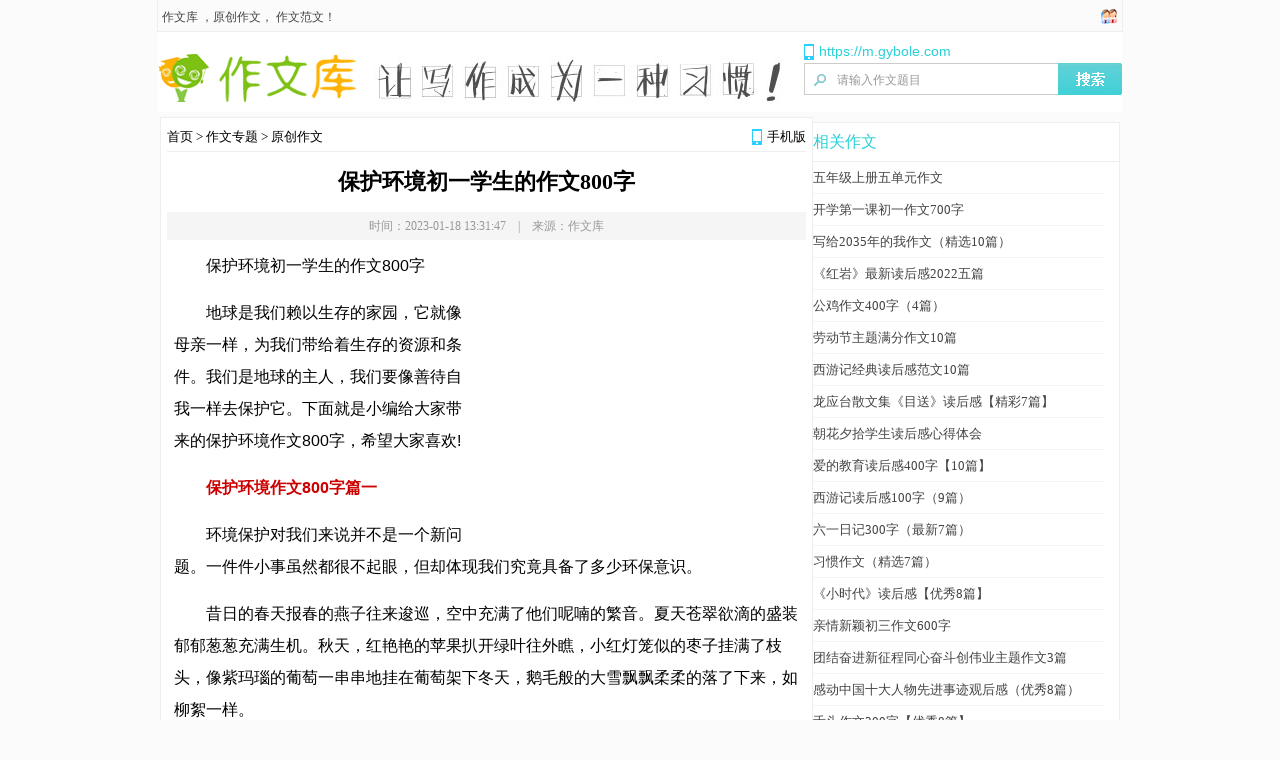

--- FILE ---
content_type: text/html
request_url: https://www.gybole.com/jiaoshisuibi/46697.html
body_size: 9994
content:
<!DOCTYPE html PUBLIC "-//W3C//DTD XHTML 1.0 Transitional//EN" "http://www.w3.org/TR/xhtml1/DTD/xhtml1-transitional.dtd"><html xmlns="http://www.w3.org/1999/xhtml">
<head>
<meta http-equiv="Content-Type" content="text/html; charset=utf-8" />
<title>保护环境初一学生的作文800字_作文库</title>
<meta name="keywords" content="" />
<meta name="description" content="保护环境初一学生的作文800字" />
<meta name="mobile-agent" content="format=xhtml;url=https://m.gybole.com/jiaoshisuibi/46697.html">
<meta name="mobile-agent" content="format=html5;url=https://m.gybole.com/jiaoshisuibi/46697.html">
<meta http-equiv="Cache-Control" content="no-transform" />
<link href="/kaifamei/css/style.css" rel="stylesheet" type="text/css" />
<script type="text/javascript" src="/kaifamei/js/m.js"></script>

<div class="weizhi">
<div class="left">
<a href="https://www.gybole.com/">作文库</a>
，<a href="https://www.gybole.com/jiaoshisuibi/">原创作文</a>，
<a href="https://www.gybole.com/zuowenfanwen/">作文范文</a>！
</div>
<div class="right"></div>
</div>
<div class="top">
<div class="logo_tu">
<div class="logo">
<a href="https://www.gybole.com/"><img src="/kaifamei/picture/logo.gif" alt="作文库" border="0" /></a>
</div>
<div class="login"><div class="header-mobile" title="手机用户请访问 https://m.gybole.com">https://m.gybole.com</div>
<div class="search"><form name="searchform" method="post" action="/e/search/index.php">
<input type="hidden" name="show" value="title,newstext">
<input type="hidden" name="tbname" value="news">
<input type="hidden" name="tempid" value="1">
<p><input type="text" name="keyboard" value="请输入作文题目" onfocus="if(this.value=='请输入作文题目') this.value='';" onblur="if(this.value=='') this.value='请输入作文题目';"></p>
<input type="submit" value="" class="sub">
</form></div></div>
</div>
<script type="text/javascript" src="/d/js/acmsd/thea8.js"></script>
</div>
<div id="content"><div id="main"><div id="article"><div class="path"><em><a href="https://m.gybole.com/jiaoshisuibi/46697.html" target="_blank">手机版</a></em><a href="/">首页</a>&nbsp;>&nbsp;<a href="/p/">作文专题</a>&nbsp;>&nbsp;<a href="/jiaoshisuibi/">原创作文</a></div>
<h1>保护环境初一学生的作文800字</h1>
<div class="info">时间：2023-01-18 13:31:47　|　来源：作文库</div>
<div class="content"><div class="news"><script type="text/javascript" src="/d/js/acmsd/thea1.js"></script></div>
<p>保护环境初一学生的作文800字</p>
<p>地球是我们赖以生存的家园，它就像母亲一样，为我们带给着生存的资源和条件。我们是地球的主人，我们要像善待自我一样去保护它。下面就是小编给大家带来的保护环境作文800字，希望大家喜欢!</p><p><strong>保护环境作文800字篇一</strong></p><p>环境保护对我们来说并不是一个新问题。一件件小事虽然都很不起眼，但却体现我们究竟具备了多少环保意识。</p><p>昔日的春天报春的燕子往来逡巡，空中充满了他们呢喃的繁音。夏天苍翠欲滴的盛装郁郁葱葱充满生机。秋天，红艳艳的苹果扒开绿叶往外瞧，小红灯笼似的枣子挂满了枝头，像紫玛瑙的葡萄一串串地挂在葡萄架下冬天，鹅毛般的大雪飘飘柔柔的落了下来，如柳絮一样。</p><p>而现在由于我们的影响，尤其是人们乱伐森林、滥垦草原，以及环境污染，造成了野生动植物栖息地或生长地的丧失和生活环境的恶化，再加上人们滥捕滥猎野生动物，使世界上许多种野生动植物已经灭绝或濒临灭绝。那些优美的景色也随之消失了!</p><p>地球上日益枯竭的资源，例如：水、汽油、树木……保护这些是我们生存发展的最起码条件。当工业进入20世纪后，工厂对环境的破坏日趋严重，对资源的使用走向了滥用，这引起了人们越来越高度的警惕。今天，提起环境保护，几乎没有什么人会公开反对，但是真正做到自觉长久地保护环境，保护资源，还有许多资源在等待着我们去保护。</p><p>环保是现代生活中人类面临的问题。要解决这一问题必须从基础做起。首先，要大量宣传，提高人们的觉悟与认识，加强环保意识。就是要在全民族树立起环保意识，具体地说就是树立资源意识，生存意识，让他们知道不环保的危害。还要让大家都认识到，保护环境与资源和我们每个人息息相关，要以少成多。保护环境不仅是关乎子孙后代的生存，而且已经直接关系到人类社会今天的存亡!不能抱着环保多我一人少我一人差别不大的思想，也不能对保护环境有任何松懈和怕麻烦的思想。</p><p>其次，要进行废物回收利用，减少对森林树木的砍伐。还要加强对白色污染的处理，少使用塑料制品最后，要对清洁方面作改进。使市容更整洁。为了地球的明天，我们必须从现在开始努力，要好好地保护环境。于此我们提出如下建议：实行垃圾分类袋装化。这样不仅能减少环卫工人的工作量，还能更好地起到废物利用，减少污染，节约资源。买菜时，少用塑料袋，尽量用竹篮子。用笔尽量用可换芯的，减少圆珠笔外壳的浪费与垃圾量。外出吃饭尽量不用一次性饭盒。</p><p>只要我们从自己做起，从小事做起，大家共同努力，持之以恒，就一定能为社会、为地球、也为自己留下一片碧水蓝天。</p><p><strong>保护环境作文800字篇二</strong></p><p>地球，这位人类的母亲，这个生命的摇篮，是那么的美丽壮观，和蔼可亲。但是近几年来由于人们对生态环境的破坏、绿洲的不重视，我们生存的地球犹如一位生命垂危的老人，奄奄一息……</p><p>“哗——哗……”水龙头不停地流出清澈的自来水，用水人不知去向;开着电灯、电视，房间里长时间空无一人;笔记本被随身扔进垃圾箱，却只用了几页;森林、绿洲不断消失，人们却置之不理……</p><p>您说，地球拥有的自然资源难道是无限的吗?我们不加节制地利用资源，大地就不会干枯吗?</p><p>黄河断流、罗布泊干涸、一些大江大河被污染、森林滥砍滥伐……这一切一切的不良现象，都是由我们人类心中</p><p>那“第二个星球”引起的、科学家已经证明，至少在地球为中心的40万千米的范围内，没有适合人类居住的第二个星球。但是，人类却随意毁坏自然，不顾后果地滥用化学品，使本来可以不断再生、给人类做贡献的水资源、森林资源、生物资源等不能再生，却还指望再破坏了地球以后在移居到别的星球上去。难道你们忘记了吗，在地球衰落的同时，又有多少双贪婪的眼睛虎视眈眈地望着我们……沙尘暴，由于人们滥砍树木，不注重绿洲，导致植被面积缩小，水土严重流失;酸雨，不植树造林，水土流失，导致它正腐蚀着我们的笑容和美丽……一寸土一片绿，正在被人们的肆意所吞蚀。</p><p>这令人震惊的严重现象和历史教训，怎能不引起大家的认真思考呢?环境保护刻不容缓啊!为了人类共同的家园——地球，我提出了一下几条建议：(1)洗完手后拧紧水龙头;(2)洗手、洗澡、洗菜的水用来冲厕所或浇花;(3)尽可能少的使用一次性塑料袋、一次性快餐盒和一次性筷子;房间里没有人时记得关电灯、电视;(5)看电视时音量不宜太大;(6)不在纸上乱涂乱画，不扔没用完的本子;(7)多植树造林，少滥砍滥伐……</p><p>我相信，世界主宰中不能没有绿色。如果我们行动起来，地球将会布满绿色的足迹。绿色是生命之色、和平之色，绿色时碧水、蓝天和清新的空气，绿色时树的私语和花的思索。被破坏的大自然已伤痕累累，就让我们用绿来浇灌它吧!</p><p>让人类行动起来，保护地球资源，不让世上最后一滴净水，成为人类悲哀的眼泪。</p><p><strong>保护环境作文800字篇三</strong></p><p>朋友，当你过着快乐祥和的生活的时候，你可曾想到我们的生存环境正一步步的恶化?当你打扫自己的美丽的庭院的时候，你可曾想到我们的周围随处可见的白色垃圾?当你充分享受春日里和煦阳光的时候，可曾想到南极上空已经失去了臭氧层的庇护?曾几何时，天空是那么蓝，河水是那么清，森林是那么密，就在自然环境给予我们美的享受的同时，人类同样在向大自然索取并不应得的东西…</p><p>在读书的过程中，书中说道：：“环境问题是由于人类不合理地开发和利用自然源所造成的。触目惊心的环境问题主要有大气污染、水质污染、噪声污染、食品污染、不适当开发利用自然资源这五大类。”一个个铁一样的事实告诉我们，它们像恶魔般无情地吞噬着人类的生命。它威胁着生态平衡，危害着人体健康，制约着经济和社会的可持续发展，它让人类陷入了困境。为此我作出宣告：“只要我们――人类有时刻不忘保护环境的意识，有依法治理环境的意识，地球村将成为美好的乐园”。未来的天空一定是碧蓝的，水是清澈的，绿树成荫鲜花遍地，人类可以尽情享受大自然赋予我们的幸福。</p><p>1998年，流经中国大地的长江、嫩江、松花江等大将大河，隐去往日温柔美丽的笑靥，露出了凶猛可怖的狰狞。肆虐的暴雨，横扫着中国的南方和北方，暴雨所到之处，江湖水涨，河沟漫溢。咆哮的江水卷起了一次又一次洪峰，吞噬了一个个村庄，一片片良田，一个个市县，一座座工厂，一所所学校。</p><p>我为周围环境的恶化肆虐的洪水像一只只无情的魔爪，几千万亩良田被淹，几百万人痛失家园。浩浩荡荡的江水，每天都在制造大大小小的险情。暴戾的烘魔，酿造大大小小的险情。暴戾的烘魔，酿造大大小小的悲剧。给水以家园，给万物生灵以家园，人类才会有自己的家园，人类才会有自己的家园;给水以活路，给万物生灵以活路，人类才会能生存和发展。</p><p>而感到心痛，我想：作为未来接班人的青少年，如果不了解人类环境的构成和环境问题的严重性，无视有关环境保护的法律法规，不去增强环境保护意识，自觉履行保护环境的义务的话，我们的生命将毁在自己的手中，老天将对我们作出严厉的惩罚。为此我下定决心要从我做起爱护环境，保护我们这个赖以生存的家园，做一个保护环境的卫士。</p><p><strong>保护环境作文800字篇四</strong></p><p>我们生活在这个美好的地球上，地球妈妈创造了我们人类，还无私的为我们奉献，提供资源。而我们人类却惨无人道的折磨它，它的慷慨奉献却是人类的浪费。因此，为了让地球更美丽，为了让我们能够在更好的环境中生存，我们要精心保护地球，保护地球生态环境!</p><p>一.保护树木</p><p>绿色是时尚的代名词，绿色是树的代名词，绿色是小溪的欢歌，绿色是花儿的枝叶，绿色象征着勃勃生机。树是人类的朋友，它奉献氧气吸入二氧化碳，为人类净化空气，保持生态平衡，抵御沙化、风尘、赤潮。但是，人们怎么报答它的?滥砍滥伐，是沙漠面积渐渐增大，绿洲随着减少，人类生存的范围也就缩小了。试问那些滥砍滥伐的人，你们的良心还过得去吗?</p><p>二.保护水资源</p><p>水，滋润万物，与人们的生产生活息息相关。水是甘甜的。但有时又是苦涩的;水是宝贵的，但有时它又泛滥成灾;水是清冽的，但在一些地方它却变得污浊不堪;一切生物都离不开水，但在一些特别需要水的地方，它却变得那样吝啬……水，是生命之源，是任何物质都不可替代的。没有水就没有生命，更谈不上什么文明和发展。当前，由于世界人口的剧增、人类的过度索取和浪费，以及工业污染等原因，世界淡水资源越来越匮乏，人类正面临着严重的水危机。我们作为小学生应该做些什么呢?</p><p>三.保护野生动物</p><p>野生动物是自然生态系统的重要组成部分，在维护自然生态平衡中的作用及其在社会生活中的地位日益受到广泛重视。保护野生动物，不仅关系到人类的生存与发展，也是衡量一个国家、一个民族文明进步的重要标志之一。全社会要积极行动起来，不乱捕、不滥杀、不滥食野生动物，保护野生动物从餐桌做起，做一个文明守法的公民。</p><p>看了以上内容，你还有什么犹豫的，让我们大家一起自觉保护环境，自觉爱护环境，自觉绿化环境，改善我们的生活环境，创造美好的未来!</p><p><strong>保护环境作文800字篇五</strong></p><p>“保护环境、人人有责”这是多么好的一句宣传保护环境的标语，这也是我们国家人民政府提出保护环境的决心。</p><p>在大街小巷中，在城市的各个角落中到处都有保护环境的人们在辛勤工作，在事实上保护环境并不是什么难事，应该是举手之劳的事，这就要看我们平常对“环保”的认识是否透彻，清楚。要知道什么是环保?什么叫环保?</p><p>昨天，有位叔叔在广场上散步，他走着走着，手在裤兜里一伸，提出一盒香烟，他把香烟往嘴中一放，随手将烟盒丢在园中的花丛中，那时有一位阿姨在那里路过，阿姨对叔叔说：“同志，请将烟盒捡起，这里是公共场所，请人人保护环境”。那么叔叔不但不捡反而眼睛一瞪，破口大骂起阿姨。公园里的人特别多，看到吵架那更是一拥而上来看热闹。众人听了他们争吵的原因，就你一言我一语地教训起那位叔叔，众人让叔叔对阿姨道歉。叔叔说了一声“对不起”掉头就跑走了。</p><p>还有一件事情：我家邻居阿姨的孩子，是一个懂得废物利用的好孩子，他常常去捡易拉罐，纸片，瓶子。一开始，我也不知道他葫芦里面卖的是什么药，我就在周末悄悄的跟踪他。后来被他发现了，他问我：“你为什么跟踪我”我直接转移话题他：“你怎么捡垃圾呀!”他一本正经的回答：“我这是在保护环境，也就是环保。现在人们乱扔垃圾破坏环境，他们不知道环保，咱们可知道，其实废品也可以进行重复利用，不是吗?这样既保护了环境，又痛痛快快的玩了一番。这难道不是一个两全其美的好主意吗?”从此以后，只要我周末有时间，就和他起保护环境。</p><p>从这小小的俩幕里让我知道环保就是保护环境，保护大自然，保护地球妈妈。只要我们人人在环保，保护环境，我们的生活不是又增添了不少色彩吗?</p><p>保护环境初中的作文800字相关文章：</p><p>1.初中描写环保的作文800字4篇</p><p>2.保护环境的作文800字5篇</p><p>3.关于保护环境初中作文800字4篇</p><p>4.关于保护环境的作文800字5篇</p><p>5.保护环境作文800字</p><p>6.保护环境的初二作文800字4篇</p><p>7.关于保护环境的记叙文作文800字</p><p>8.保护环境初中作文700字精选10篇(2)</p><p>9.环保类中考优秀作文800字</p><u>本文地址：<a href="https://www.gybole.com/jiaoshisuibi/46697.html">保护环境初一学生的作文800字</a>https://www.gybole.com/jiaoshisuibi/46697.html</u>
<div class="contentbottm"><script type="text/javascript">bottm1();</script></div><li class="page"></li>
</div><div class="clear"></div><div class="contents"><script type="text/javascript">news2();</script><div class="jianju5"></div><script type="text/javascript">news3();</script></div></div>
<div id="comments"><h2>猜你喜欢：</h2><script type="text/javascript" src="/d/js/acmsd/thea2.js"></script></div>
<div id="tui007"><h2>推荐分类：</h2>
<script type="text/javascript" src="/d/js/acmsd/thea3.js"></script>
<div class="xuxian"></div>
<p>下一篇作文: <a href='/jiaoshisuibi/46698.html'>开学第一天学生作文10篇</a> </p>
<p>上一篇作文: <a href='/jiaoshisuibi/46696.html'>改变自己高三年级考生满分作文800字</a></p>
<div class="xuxian"></div>
<h3>版权声明：</h3>
<p>1、本网站发布的作文《<strong>保护环境初一学生的作文800字</strong>》为作文库注册网友原创或整理，版权归原作者所有，转载请注明出处！</p>
<p>2、本网站作文/文章《<strong>保护环境初一学生的作文800字</strong>》仅代表作者本人的观点，与本网站立场无关，作者文责自负。</p>
<p>3、本网站一直无私为全国中小学生提供大量优秀作文范文，免费帮同学们审核作文，评改作文。对于不当转载或引用本网内容而引起的民事纷争、行政处理或其他损失，本网不承担责任。</p></div></div>
<div class="mod" style="border:none;"><script type="text/javascript" src="/d/js/acmsd/thea10.js"></script></div>
<div class="mod"><h2>相关作文</h2><ul>
<li><a href="/jiaoshisuibi/35527.html" title="五年级上册五单元作文" target="_blank">五年级上册五单元作文</a></li>
<li><a href="/jiaoshisuibi/22211.html" title="开学第一课初一作文700字" target="_blank">开学第一课初一作文700字</a></li>
<li><a href="/jiaoshisuibi/11821.html" title="写给2035年的我作文（精选10篇）" target="_blank">写给2035年的我作文（精选10篇）</a></li>
<li><a href="/jiaoshisuibi/2529.html" title="《红岩》最新读后感2022五篇" target="_blank">《红岩》最新读后感2022五篇</a></li>
<li><a href="/jiaoshisuibi/69862.html" title="公鸡作文400字（4篇）" target="_blank">公鸡作文400字（4篇）</a></li>
<li><a href="/jiaoshisuibi/4320.html" title="劳动节主题满分作文10篇" target="_blank">劳动节主题满分作文10篇</a></li>
<li><a href="/jiaoshisuibi/11624.html" title="西游记经典读后感范文10篇" target="_blank">西游记经典读后感范文10篇</a></li>
<li><a href="/jiaoshisuibi/51676.html" title="龙应台散文集《目送》读后感【精彩7篇】" target="_blank">龙应台散文集《目送》读后感【精彩7篇】</a></li>
<li><a href="/jiaoshisuibi/49413.html" title="朝花夕拾学生读后感心得体会" target="_blank">朝花夕拾学生读后感心得体会</a></li>
<li><a href="/jiaoshisuibi/55499.html" title="爱的教育读后感400字【10篇】" target="_blank">爱的教育读后感400字【10篇】</a></li>
<li><a href="/jiaoshisuibi/52541.html" title="西游记读后感100字（9篇）" target="_blank">西游记读后感100字（9篇）</a></li>
<li><a href="/jiaoshisuibi/54525.html" title="六一日记300字（最新7篇）" target="_blank">六一日记300字（最新7篇）</a></li>
<li><a href="/jiaoshisuibi/72944.html" title="习惯作文（精选7篇）" target="_blank">习惯作文（精选7篇）</a></li>
<li><a href="/jiaoshisuibi/51665.html" title="《小时代》读后感【优秀8篇】" target="_blank">《小时代》读后感【优秀8篇】</a></li>
<li><a href="/jiaoshisuibi/38630.html" title="亲情新颖初三作文600字" target="_blank">亲情新颖初三作文600字</a></li>
<li><a href="/jiaoshisuibi/51356.html" title="团结奋进新征程同心奋斗创伟业主题作文3篇" target="_blank">团结奋进新征程同心奋斗创伟业主题作文3篇</a></li>
<li><a href="/jiaoshisuibi/51881.html" title="感动中国十大人物先进事迹观后感（优秀8篇）" target="_blank">感动中国十大人物先进事迹观后感（优秀8篇）</a></li>
<li><a href="/jiaoshisuibi/78489.html" title="舌头作文300字【优秀8篇】" target="_blank">舌头作文300字【优秀8篇】</a></li>
<li><a href="/jiaoshisuibi/51565.html" title="助人为乐的作文400字（7篇）" target="_blank">助人为乐的作文400字（7篇）</a></li>
<li><a href="/jiaoshisuibi/23537.html" title="妈妈对我的爱" target="_blank">妈妈对我的爱</a></li>
<li><a href="/jiaoshisuibi/29520.html" title="端午节作文素材5篇" target="_blank">端午节作文素材5篇</a></li>
<li><a href="/jiaoshisuibi/78181.html" title="庆祝八一建军节作文（精选7篇）" target="_blank">庆祝八一建军节作文（精选7篇）</a></li>
<li><a href="/jiaoshisuibi/38308.html" title="初一满分作文500字大全" target="_blank">初一满分作文500字大全</a></li>
<li><a href="/jiaoshisuibi/67618.html" title="大国工匠精神观后感（优秀7篇）" target="_blank">大国工匠精神观后感（优秀7篇）</a></li>
<li><a href="/jiaoshisuibi/77158.html" title="儒林外史读后感800字【5篇】" target="_blank">儒林外史读后感800字【5篇】</a></li>
<li><a href="/jiaoshisuibi/57624.html" title="说岳全传读后感【5篇】" target="_blank">说岳全传读后感【5篇】</a></li>
<li><a href="/jiaoshisuibi/53002.html" title="中秋节祝福语朋友圈句子【优秀3篇】" target="_blank">中秋节祝福语朋友圈句子【优秀3篇】</a></li>
<li><a href="/jiaoshisuibi/78440.html" title="诫子书初中读后感精彩4篇" target="_blank">诫子书初中读后感精彩4篇</a></li>
<li><a href="/jiaoshisuibi/35881.html" title="音乐教学工作计划" target="_blank">音乐教学工作计划</a></li>
<li><a href="/jiaoshisuibi/9595.html" title="暑假《海底两万里》读后感400字十篇" target="_blank">暑假《海底两万里》读后感400字十篇</a></li>
</ul></div>
</div></div><div id="bottom1"><script type="text/javascript" src="/d/js/acmsd/thea8.js"></script></div>
<div class="footerwrap"><div id="footer">
<div>免责声明：本站所发表的作文版权归原作者所有，若转载或者抄袭他人作品，带来的一切后果与本站无关。若发现非授权的原创作品，请第一时间联系本站删除！</div>
<div>苏ICP备20008692号-11 CopyRight &copy; 2018-2024 作文成就未来，请记住本站域名<a href="https://www.gybole.com/">作文库</a>【作文库】。</div></div></div>
</body></html>

--- FILE ---
content_type: text/css
request_url: https://www.gybole.com/kaifamei/css/style.css
body_size: 5481
content:
@charset "gb2312";

body,ul,li,h1,h2,h3,p,form{margin:0;padding:0;}
body{line-height:200%; background:#fbfbfb; color:#444; font-size:14px;}
h1,h2,h3{ font-weight:normal; font-family: "Microsoft YaHei", "微软雅黑", "Arial", "SimSun", "宋体";}
ul,li{ list-style:none;}
img{ border:none;}
a{color:#444; text-decoration:none;}
a:hover{color:red;}
#content{ overflow:hidden; zoom:1; margin-top:5px;}
#header,#content,#footer{margin-left:auto; margin-right:auto; width:960px;}
#main{float:left; width:653px;}
#main1{float:left; width:653px; }
#sidebar{float:right; width:300px; }

.logo{float:left;margin-top:0px;}
.menu{float:right; line-height:52px; width:650px; position:relative;}
.menu a{margin:0 10px 0 15px; font-size:16px; font-family: "Microsoft YaHei", "微软雅黑", "Arial", "SimSun", "宋体";}
.users{font-size:14px; font-family: "Microsoft YaHei", "微软雅黑", "Arial", "SimSun", "宋体";}
.xuxian {border-top:1px dashed #cccccc;height: 1px;overflow:hidden;}
/* tou------------------------------- */
.globalMain{font-size:12px; font-family: "Microsoft YaHei", "微软雅黑", "Arial", "SimSun", "宋体"; width:964px; margin:0 auto;}
.weizhi{ width:964px; height:31px; margin:0px auto; clear:both; font-size:12px;border:1px solid #eee;border-top:none;}
.weizhi .left{float:left; height:28px; text-align:left; padding-top:3px;padding-left:4px;}
.weizhi .left a:hover {text-decoration:underline;}
.weizhi .right{ float:right; background:url(../images/zc.png) no-repeat left; height:28px; color:#878787; padding-left:21px;padding-top:3px; font-size:12px;}
.top{ width: 964px; height:auto; clear:both; margin:0px auto; background:#FFFFFF;}
.logo_tu{ width:964px; height:80px; clear:both; margin:0px auto; background:url(../images/tu.jpg) center no-repeat;}
.logo{ width:200px; height:80px; float:left; padding:0px 0px 0px 0px;}
.login{ width:318px; float:right; text-align:right; height:23px; line-height:23px; padding:8px 0px 0px 0px; color:#D4D4D4;}
.login a:link,  .login a:visited{color:#808080;font-size:12px;font-weight:normal;text-decoration:none;}
.login a:hover, .login a:active {color:#20C1C9;font-size:12px;font-weight:normal;text-decoration: underline;}

.nva{ width:964px; background:#fbfbfb url(../images/nav.png) top repeat-x; margin:0px auto; height: auto;clear:both}
.nva_1{width:964px; height:auto; margin:auto; clear:both; padding-top:10px;padding-left:4px;}
.nva_2{ width:43px; height:42px; float:left; padding-right:7px;}
.nva_3{ width:236px; float:left; height:auto; line-height:21px;}
.nva_3 ul{ margin:0px; padding:0px; clear:both;}
.nva_3 li{ float:left; line-height:21px; padding:0px 3px 0px 3px; color:#FFFFFF}
.nva_3 a:link,  .nva_3 a:visited{color:#FFFEFF;font-size:12px;font-weight:normal;text-decoration:none;}
.nva_3 a:hover, .nva_3 a:active {color:#fff700;font-size:12px;font-weight:normal;text-decoration:underline;}
.nva_4{ width:137px; float:left; height:auto; line-height:21px;}
.nva_4 ul{ margin:0px; padding:0px; clear:both;}
.nva_4 li{ float:left; line-height:21px; padding:0px 3px 0px 3px; color:#FFFFFF}
.nva_4 a:link,  .nva_4 a:visited{color:#FFFEFF;font-size:12px;font-weight:normal;text-decoration:none;}
.nva_4 a:hover, .nva_4 a:active {color:#fff700;font-size:12px;font-weight:normal;text-decoration:underline;}
.nva_5{ width:250px; float:left; height:auto; line-height:21px;}
.nva_5 ul{ margin:0px; padding:0px; clear:both;}
.nva_5 li{ float:left; line-height:21px; padding:0px 3px 0px 2px; color:#FFFFFF}
.nva_5 a:link,  .nva_5 a:visited{color:#FFFEFF;font-size:12px;font-weight:normal;text-decoration:none;}
.nva_5 a:hover, .nva_5 a:active {color:#fff700;font-size:12px;font-weight:normal;text-decoration:underline;}
.zw_fx{ width:960px; height:auto; clear:both; margin:0px auto;padding-top:15px;}
.hanggao1{ height:0px; font-size:1px; line-height:1px; clear:both;}
.h10{height:5px;font-size:0px;line-height:0px;}
.qq_login{display:inline-block;background:url(../images/qqlogin.png) no-repeat;_background:url(../images/qqlogin.png) no-repeat;text-indent:0px;width:76px;}
.fabu {text-align:center; padding-top: 13px;height:70px;clear:both;}
.iclogin { padding: 8px 45px 12px 45px;height:45px;clear:both;}
.fl, .fr { display: inline; float: left; }
.fr { float: right; }
.item{margin:0 0 8px; float:left; width:320px; height:350px; border:1px solid #efefef; border-radius:5px 5px 0 0;  background:#FFF; font-family: "Microsoft YaHei", "微软雅黑", "Arial", "SimSun", "宋体";}.item h2{ background:#fff; padding:5px 10px; font-size:16px; border-bottom:1px solid #eee;}.item h2 a{color:#2ad1d7;}.item ul{margin:5px 10px;}.item li{padding:5px 0; height:20px; overflow:hidden; display:block;}.f2{margin-left:8px;}.f1{margin-left:0px;}.item a:hover, .item a:active {text-decoration:underline;}
.item ul li{font-size:14px;background:url(../images/ico5.gif) no-repeat left;padding-left:10px;}
#box{float:left; position:relative;width:300px;}.div1{width:300px;}.div2{position:fixed;_position:absolute;top:0;z-index:300;}
.jianju5{margin-top:5px;}
#bottom1{margin-top:5px;}
/* tou----------------float:right------------------ */
.newsatt {overflow:hidden; text-align:center; margin-top:0px;border-bottom:1px solid #eee;padding-bottom:0px;}
.news {overflow:hidden; float:right; margin-top:10px;height:280px; width:336px;}
#bottom1 {overflow:hidden; text-align:center;padding-bottom:3px;}
.word {background:url(../images/word.gif) no-repeat left; padding-left:20px;}
.word a{ font-size:15px; color:#0000cc; text-decoration:underline;}
.word1 {padding-left:20px;padding:1px 0; text-align:center;}
.word1 a{ font-size:15px; color:red; text-decoration:underline;}
.fabu {text-align:center; padding-top: 5px; padding-bottom: 5px;}
.header-mobile {float:left;background:url(../images/mobile-icon.png) no-repeat left;padding-left:15px;color:#2ad1d7;font-family: "Microsoft YaHei", "微软雅黑", "Arial", "SimSun", "宋体";}
.search {height:34px;float:right;margin-top:0px;width:318px;}
.search a.tg,.search a.tg:visited {float:left;height:30px;display:block;line-height:30px;background:url(../images/serbg.png) repeat-x;color:#666666;widtH:80px;text-align:center;position:absolute;top:0px;right:0px;border:1px solid #C1C1C1}
.search a.tg:hover {background:#464646; text-decoration:none;color:#fff;border:1px solid #464646}
.search p {outline:none;float:left;width:218px;height:18px;padding:6px 5px 6px 30px;border:1px solid #ccc;border-right:0 none;overflow:hidden;background:#fff url(../images/menubg.png) no-repeat -105px -50px}
.search p input{width:218px;height:18px;border:0 none;outline:none;font:12px/18px arial;color:#999;*font:14px/17px arial;}
.search .ipt {border:1px solid #C1C1C1;font-size:14px;width:223px;padding:0px 6px;color:#A9A9B3;background:#fff;border-right:none}
.search .sub {float:left;border:none;width:64px;line-height:32px;height:32px;background:url(../images/menubg.png) no-repeat 0 -44px;color:#666666; cursor:pointer}
.search .sub:hover {filter:alpha(opacity=80); /*IE*/-moz-opacity:0.8; /*MOZ , FF*/opacity:0.8; /*CSS3, FF1.5*/}

.contents {margin:0 auto; width:640px;}
.topnav{height:37px; padding-top:5px; padding-bottom:0px; margin:0 auto; width:640px;}
.topnav b{width:100px; height:32px; line-height:32px; float:left; font-size:14px; font-weight:100; margin:0 56px;}
.topnav b a{padding-left:33px; display:block; width:67px; height:32px; color:#ce0000}
.topnav b a:hover{color:#ff0000;text-decoration:underline;}
.topnav .b1{background:url(../images/top01.gif) no-repeat;}
.topnav .b2{background:url(../images/top02.gif) no-repeat;}
.topnav .b3{background:url(../images/top03.gif) no-repeat;}
.topnav .b4{background:url(../images/top04.gif) no-repeat;}
.contents center {color:red;font-size:15px;}

.hotsearch{ font-size:12px;}
.hotsearch,.hotsearch a{ color:#666;}
.info{ background:#f5f5f5;color:#999;text-align:center; font-size:12px;}
.info em{font-family: "Georgia";font-size:16px;margin:0 2px;font-style:normal;color: #ba2636;font-weight: bold;}

.channel1{padding:15px 20px 5px; background:#FFF; border:1px solid #eee; margin-bottom:8px;}
.channel1 h1{margin:0 0 15px; font-size:1.5em; color:#2ad1d7;}
.channel{padding:15px 20px 5px; background:#FFF; border:1px solid #eee;}
.channel h1{margin-bottom:15px; font-size:16px; color:#2ad1d7; border-bottom:1px solid #eee;padding-bottom:10px;}
.channel a{color:#2ad1d7;}
.childs{}
.childs a{margin:0 10px 15px 0; line-height:18px; width:80px; text-align:center; font-size:12px; padding:1px 5px; white-space:nowrap; display:inline-block; border-radius: 3px; background:#2ad1d7; color:#fff;}
.childs a:hover{background:#0f969b;}

.alist{padding:5px 20px 10px; margin-top:5px; background:#FFF; border:1px solid #eee;}
.alist li{padding:15px 0; border-bottom:1px dashed #e9e9e9;}
.alist h3{background:url(../images/ico5.gif) no-repeat left;padding-left:10px;font-size:18px;}
.alist h3 a{color:#000;}
.alist h3 a:hover{color:#ff0000;text-decoration:underline;}
.alist .desc{font-size:12px; color:#666;}
.alist {color:#999; font-size:12px;}
.alist li.page{ border-bottom:none; text-align:right; padding:20px 0; font-size:14px;}
.alist li.page a{padding:5px 10px;border:1px solid #cecfce;margin:0 0 0 1px;color:#454545;background:#fff;}
.alist li.page a:hover{border:1px solid #26d1d7;}
.alist li.page .current{ background:#26d1d7; padding:6px 11px; color:#fff;margin:0 0 0 1px;font-weight:bold;}

.content li.page{ border-bottom:none; text-align:center; padding:0px 0px 5px; font-size:14px;}
.content li.page a{padding:5px 10px;border:1px solid #26d1d7 ;margin:0 0 0 3px;color:#454545;background:#fff;}
.content li.page a:hover{border:1px solid #26d1d7;font-weight:bold;}
.content li.page .current{ background:#26d1d7; padding:6px 11px; color:#fff;margin:0 0 0 3px;font-weight:bold;}

.mod{margin-bottom:5px; border:1px solid #eee; background:#fff; font-family: "微软雅黑", "Microsoft YaHei", Tahoma, Verdana, "宋体";}
.mod h2{padding:5px 15px; font-size:16px; color:#2ad1d7; border-bottom:1px solid #eee;}
.mod ul{margin:0 15px 10px;}
.mod ul li{ line-height:120%; padding:8px 0; border-bottom:1px solid #f5f5f5;}
.mod ul li{font-size:13px;background:url(../images/ico5.gif) no-repeat left;padding-left:10px;}
.clear{font-size:0px;line-height:0px;height:0px;clear:both;overflow:hidden;}
.footerwrap{background:#f0f0f0; border-top:1px solid #ddd; width:100%; padding:10px 0;}
#footer{ text-align:center; font-family: "Microsoft YaHei", "微软雅黑", "Arial", "SimSun", "宋体"; font-size:12px; line-height:20px;}
#footer .links{color:#b5b5b5;}
#footer .links a{margin:0 5px;}

#article{padding:5px 6px; background:#FFF; border:1px solid #eee;}
#authorarticle{margin:5px 6px;}
#tui007{margin-top:5px; overflow: hidden; background:#FFF; border:1px solid #eee;}
#tui007 h2{padding:5px 15px; font-size:16px; color:#2ad1d7; border-bottom:1px solid #eee;}
#tui007 p{margin:0px 10px; font-family: "Microsoft YaHei", "微软雅黑", "Arial", "SimSun", "宋体"; font-size:12px;}
#tui007 h3{margin:0px 10px; font-size:14px;font-weight:bold;}
#article .path{font-size:13px; color:#000;border-bottom:1px solid #eee;}
#article .path a{color:#000;}
#article .path a:hover {color:#ff3300;text-decoration:underline;}
#article .path em{float:right; font-style:normal;background:url(../images/mobile-icon.png) no-repeat left;padding-left:15px;}
#article h1{font-size:22px; color:#000; padding:16px; text-align:center; font-weight:bold; font-family:"微软雅黑", "Microsoft YaHei","宋体" , Tahoma, Verdana ;}
#article .content{margin:5px 0px;}
#article .content p {text-indent: 2em; margin:10px 0px 15px 7px; font-family: "Microsoft YaHei", "微软雅黑", "Arial", "SimSun", "宋体"; color:#000; font-size:16px; line-height:2em;}
#article .content h2 {color:#000;font-weight: bold;}
#article .content p a {color:#000;}
#article .content p a:hover {color:#000;}
#article .content strong {color:#cc0000}
#article .content strong a{color:#cc0000}
#article .content u {position:absolute;top:-999em;}

#authorarticle h2{ background:#f5f5f5; padding:0 10px; font-size:15px;}
#authorarticle li{float:left; width:50%; height:30px; line-height:30px; font-size:12px; display:inline-block; overflow:hidden;}
#authorarticle2{ background:#FFF; border:1px solid #eee;margin-top:5px; overflow: hidden;}
#authorarticle2 h2{padding:5px 15px; font-size:16px; color:#2ad1d7; border-bottom:1px solid #eee;}
#authorarticle2 li{float:left;background:url(../images/you.gif) no-repeat left; padding-left:20px; margin-left:10px;width:43%; height:30px; line-height:30px; font-size:13px; display:inline-block; overflow:hidden;}
#authorarticle2 li a{ color:#0000cc;text-decoration:underline;}
#authorarticle2 li a:hover{color:#ff0000;text-decoration:underline;}
#authorarticle1 h2{ background:#f5f5f5; padding:0 10px; font-size:16px;}
#authorarticle1 ul{border:1px solid #f5f5f5; overflow:hidden; zoom:1;}
#authorarticle1 ul li{width:50%; height:30px; padding:3px 0 0 10px; float:left; font-size:12px;}

#comments{margin-top:5px;clear:both;overflow:hidden; background:#FFF; border:1px solid #eee;}
#comments h2{padding:5px 15px; font-size:16px; color:#2ad1d7; border-bottom:1px solid #eee;}
#comments li{margin:0 0 20px; padding:10px 0 5px; border-bottom:1px dashed #eee; overflow:hidden; zoom:1;}
#comments .cu{float:left; width:48px;}
#comments .cu img{width:40px; height:40px;}
#comments .ci{float:left;width:550px; font-size:12px;}
#comments .ci a{color:#336699;}
#comments .cc{line-height:20px;}
#comments .cd{ color:#999; margin-top:3px;}
#comments .cd a{float:right;}
#comments li.newcomment{border-top:1px solid #ccc; border-bottom:1px solid #ccc; background:#f9f9f9;}
.cmessage{width:606px; padding:5px; height:60px; border:1px solid #ddd; overflow:auto;}
.cbtn{ padding:5px 15px; background:#F16E50; border:none; color:#fff;}

.author{padding:20px 10px; overflow:hidden; zoom:1;}
.authoravatar{ text-align:center;}
.mod ul.authorinfo{margin:0;padding:0; margin-left:10px; overflow:hidden;zoom:1;}
.mod ul.authorinfo li {float:left; margin-right:10px; line-height:25px;}
.author h3{line-height:18px; margin-bottom:8px; width:135px; overflow:hidden;}
.author h3 a{font-size:18px; }
.signature{margin:15px 10px 0; font-size:12px; background:#f9f9f9; padding:8px 10px; -moz-border-radius: 5px;-webkit-border-radius: 5px;border-radius:5px; color:#999;}
a.dobtn{border:1px solid #F16E50; border-radius:3px; background:#F16E50; color:#fff; padding:0 10px; font-size:12px; line-height:25px; display:inline-block;}

.likeitem {margin: 20px 0;text-align: center;}
.likeitem em.likenum {background: #F16E50;color: white; text-align:center;padding: 8px 20px; font-style: normal;}
.likeitem em.dolike {padding: 8px 20px 8px 45px;font-style: normal;background: url(../images/like.png) no-repeat 12px 8px #F16E50;color: white;margin: 0 3px;}

.mod{right:20px;}
.mod a:hover {text-decoration:underline;}
.menu ul{ margin:10px 0 0; line-height:36px; display:inline-block; width:100%;}
.menu ul li{padding:0 10px; position:relative;}
.channels{width:350px; float:left;}
.nologin,.loginuser{float:right;}
.loginuser em {margin: 6px 0 0 3px;border-style: solid dashed dashed;border-color: transparent;border-top-color: #999;font-size: 0;width: 0;height: 0;line-height: 0;border-width: 3px 3px 0;}
.loginuser u {position: relative;z-index: 105; text-decoration: none; font-size:16px;}
.loginuser i {position: absolute;display: block;height: 35px;width: 100%;top: 0;left: 0;}
.subnav{z-index:1000;line-height:30px; background:#fff; padding:5px 10px; width:100px; font-size:12px; position:absolute;top:36px; left:0; border-right:1px solid #eee; border-bottom:1px solid #eee; display:none;}
.navhover{ background:#fff;}

.headline{padding:15px 10px 10px; overflow:hidden; zoom:1; border:1px solid #eee; background:#fff; margin-bottom:15px;}
.hdpic{float:left; width:200px;}
.hdtext{float:right; width:400px; margin-left:18px;}
.hdtext em{ display:block; line-height:15px; font-size:11px; color:#999;}

.elitemembers{overflow:hidden; zoom:1; padding:5px 8px; border:1px solid #eee; background:#fff;}
.elitemembers ul{margin:10px 0; overflow:hidden;}
.elitemembers h2 em{float:right; font-size:12px; font-style:normal;}
.elitemembers li{float:left; width:60px; height:60px; margin:4px;}

.register{background:#FFF6EE; border:1px solid #f8e9db;-moz-border-radius: 3px;-webkit-border-radius: 3px;border-radius: 3px; padding:10px;}
.joinin{border:1px solid #F16E50; background:#F16E50; color:#fff; padding:1px 15px 3px;}
a.joinin:hover{ border:1px solid #eee; background:#fff; color:#F16E50;}
img.useravatar{width:60px; height:60px; float:left; margin-right:15px;}

.cpic{ overflow:hidden; margin:10px 0; width:640px; }
.ccpic{height:150px; overflow:hidden; position:relative;}
.ccpic a{filter:alpha(opacity = 70);opacity:0.7;}
.ccpic a:hover{opacity:1;}
.ccpic p{ position:absolute; top:122px; padding:0 5px; width:300px; background:#000; color:#fff;filter:alpha(opacity = 50);opacity:0.5; display:block;}
.ccpic a:hover p{opacity:0.8;}
.cpic-l{float:left; width:320px;}
.cpic-r{float:right; width:320px;}
.carea{padding:10px; border:1px solid #eee; background:#fff; margin-bottom:15px;}
.carea a:hover{text-decoration:underline;}
.carea-list{overflow:hidden; zoom:1;}
.carea-list li{float:left; width:50%; height:30px; line-height:30px; display:inline-block; overflow:hidden;}
.carea h2{background:#f5f5f5; font-size:16px;}
.carea h2 a{color:#F16E50; font-size:16px;}

#friendlinks{width:960px; margin:15px auto; background:#fff; border:1px solid #eee;}
#friendlinks h2{ line-height:30px; padding:5px 10px; background:#f5f5f5;}
#friendlinks .links{margin:5px 10px; line-height:24px;}
#friendlinks a{margin-right:10px; white-space:nowrap; display:inline-block;}

#friendlinksa{width:960px; margin:10px auto; background:#fff; border:1px solid #eee;}
#friendlinksa h2{ line-height:30px; padding:2px 10px; background:#f5f5f5; font-size:16px;}
#friendlinksa .linksa{margin:5px 10px; line-height:24px;}
#friendlinksa a{white-space:nowrap; display:inline-block; font-size:12px;border: 1px solid #e5e5e5;margin: 0 5px 5px 0;padding:0 5px;}
#friendlinksa a:hover {text-decoration:underline;}

.tjfl{ border:1px solid #00cccc;background:#FFF; width:958px;height:auto;margin:0 auto;clear:both;overflow:hidden;margin-bottom:5px; margin-top:5px;}
.tjfl_box{ padding:5px 10px;}
.tjfl_box ul li{ border-top:1px dotted #CCCCCC; line-height:25px; display:block;list-style:none;} 
.tjfl_box ul li.tjfl1{ border:0px;}
.tjfl_box ul li a{ margin:0 5px;font-size:12px;}
.tjfl_box ul li b{font-size:12px;}
.tjfl_box ul li b{font-size:12px;text-decoration:none;color:#FFF; display:inline-block; background:url(../images/tjfl.jpg) no-repeat;width: 63px;height: 19px;line-height: 19px;padding-left: 3px;}
.tjfl_box ul li span a{text-decoration:none;color:#0066ff;}

.hanggao1{ height:10px; font-size:1px; line-height:1px; clear:both;}
.channel2{padding:15px 20px 5px; background:#FFF; border:1px solid #eee;}
.channel2 h1{margin:0 0 15px; font-size:1.5em; color:#2ad1d7;}
.zwtc1{ width:964px; height:auto; clear:both; margin:0px auto;}
.zwtc{ width:964px; height:auto; clear:both; margin:0px auto;}
.zwtc_title1 li {float:left;margin-left:20px;line-height:35px;}
.zwtc_title1 li a{font-size:14px;font-weight:bold;color:#1ab8b9;}
.zwtc_title1{ width:954px; height:36px; clear:both; background:url(../images/tc8.jpg) no-repeat; padding-right:10px;}
.zwtc_title1 ul{margin:0px; padding:0px; clear:both;}
.zwtc_b{ background:url(../images/tc1.jpg) repeat-y; height:268px; width:964px; clear:both; padding-top:14px;}
.zwtc_b ul{margin:0px; padding:0px; clear:both;}
.zwtc_b li{ float:left; width:285px; line-height:25px; text-align:left; padding-left:25px;}
.zwtc_b li  a:link,  .zwtc_b li  a:visited{color:#808080;font-size:12px;font-weight:normal;text-decoration:none;}
.zwtc_b li  a:hover, .zwtc_b li  a:active {color:#ff3300;font-size:12px;font-weight:normal;text-decoration:underline;}
.zwtc_b .lei{ float:left; color:#15BCC4; width:77px; text-align:left;}
.zwtc_b .lei a:link{color:#15BCC4;}
.zwtc_b .lei a:visited{color:#15BCC4;}
.zwtc_b .lei_tit{ float:left;}
.zwtc_b .riqi{ float:right; color:#BDBDBD; font-family:"宋体"; padding-right:5px;}
.zwtc_c{ background:url(../images/tc2.jpg) repeat-y; height:5px; width:964px; clear:both; font-size:0px; line-height:0px; overflow:hidden;}

.infotj {background: none repeat scroll 0 0 #FFFFFF;}
.infonav_box {padding: 10px}
.infonav_box ul li.noborder {border: 0 none;}
.infonav_box ul li.bg {background:#f5f8fd none repeat scroll 0 0;}
.infonav_box ul li {border-top: 1px dotted #CCCCCC;line-height: 40px;}
.infonav_box ul li a {margin: 0 5px;font-size:12px;color:#555;}
.infonav_box ul li a:hover {color:#cc0000;text-decoration: underline;}
.infonav_box ul li strong a {font-size:14px;color: #EC5109;text-decoration: none;}

--- FILE ---
content_type: application/javascript
request_url: https://www.gybole.com/kaifamei/js/m.js
body_size: 1462
content:
//�豸��ת�б�
(function go_mobile(){
	//��ҳ�ж��Ƿ���ת
	if(location.search==='?refer=dontgoout'){
		localStorage.setItem('jumpToMtools','1');
		return;
	}
	if(window.location.href.length <= 22 || window.location.href == "https://m.gybole.com/"){
		if(localStorage.getItem('jumpToMtools')){
			return;
		}
	}
	var ua_list = ['UCWEB','ios','mobile','iPhone','iPod','iPad','Android','Nokia','SymbianOS','Symbian','Windows Phone','Phone','Linux armv71','MAUI','UNTRUSTED/1.0','Windows CE','BlackBerry','IEMobile','dream','CUPCAKE','blackberry9500','blackberry9530','blackberry9520','blackberry9550','blackberry9800','webOS','incognito','webmate','s8000','bada','Meizu M8','LG-TU915 Obigo','LGE VX','webOS','Nokia5800','IEMobile'];
	var ua_list_length = ua_list.length,
	ua = window.navigator.userAgent,
	i=0;
	var href = location.href;
	for(i=0; i<ua_list_length; i++){
		if(ua.indexOf(ua_list[i]) !== -1
			&& ua.indexOf('IEMobile') === -1
			&& ua.indexOf('MSIE') === -1){
			var href_arr = href.split('/');
			var href_arr_length = href_arr.length;
			var script_name_real = href_arr[href_arr_length-1];
			if(script_name_real.indexOf('_') && script_name_real.indexOf('JieMeng_zw')==-1){
				var script_name = script_name_real.split('_');
				href = href.replace(script_name_real, script_name[0]);
			}
			href = href.replace('https://www.gybole.com/', '');
			location.href='https://m.gybole.com/'+href;
			break;
		}
	}
})();